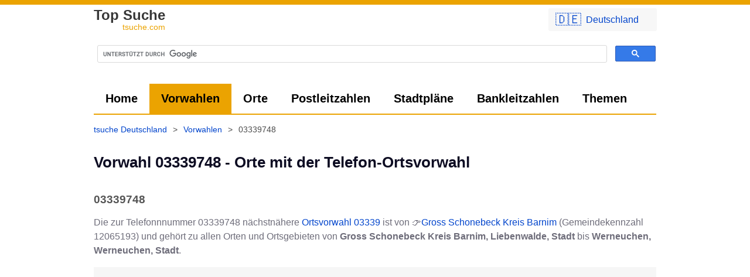

--- FILE ---
content_type: text/html; charset=UTF-8
request_url: https://tsuche.com/Vorwahl/03339748
body_size: 5570
content:
	<!DOCTYPE html>
<html lang="de-de">
	<head>
				<meta charset="UTF-8">
		<style>
			*{font-family:-apple-system,BlinkMacSystemFont,"Helvetica Neue","Helvetica","Arial",sans-serif;font-variant:common-ligatures;text-rendering:optimizeLegibility;-webkit-font-smoothing:auto;font-display:swap!important;box-sizing:border-box}body{background:#fff;border-top:8px solid #eba301;margin:0;padding:0;color:#6e6d7a;font-size:16px;line-height:1.5}#header,img{display:inline-block}img{max-width:100%}img.b,img.t{width:150px;height:108px;border:1px solid #d5d5d5;margin-bottom:5px;margin-right:20px;vertical-align:middle}img.b{width:260px;height:200px}.wdesc{max-width:765px;line-height:17px;margin-top:4px;color:#585858}.w{max-width:1000px;margin:auto;padding:0 20px 10px;position:relative}.c{text-align:center}.iframe_map,.mapped{cursor:pointer;box-sizing:border-box}.iframe_map{height:400px;width:100%;display:block;margin-bottom:10px;border:0;border-radius:3px;max-width:100%;background:#eaf0ff;background-size:cover}.iframe_map.l{height:600px}.iframe_map:after,.mapped[data-href]:before{content:'Klicken um Karte zu laden...';margin:20px;position:relative;top:25px;color:#04c;background:rgba(255,255,255,.7);padding:8px 14px;border-radius:3px}.mapped{position:relative}.mapped[data-href]:before{content:'Große Karte laden';margin:0;position:absolute;top:20px;left:20px;padding:5px 15px}#header{text-indent:-1000em;height:60px;width:188px;margin-right:1em;float:left}a{text-decoration:none}.a,a{color:#04c}a.i{color:inherit;text-decoration:underline}.a:hover,a.c:hover,a.i:hover,a:hover{color:#04c;text-decoration:underline}.g,a.c{color:#888}a.g{color:#999;font-size:11px}.bc a:hover span,a.g:hover{text-decoration:underline}.lg,h1{font-weight:600}.lg{color:#373737;font-size:24px;line-height:20px;display:inline-block}.lg div{font-size:14px;text-align:right;color:#eba301;font-weight:500}.lg:hover{text-decoration:none;color:inherit}h1{font-size:1.6em;line-height:1.3em;margin-top:15px;color:#0d0c22}h2,h3{font-size:1.2em;line-height:1.2em;margin-top:35px;color:#555}h3{font-size:20px;line-height:24px;margin-top:40px;margin-bottom:15px;font-weight:200;border:1px solid #d4d4d4;border-left:0;border-right:0;padding:10px 0}img,p{margin-top:10px}.phl{margin-bottom:1em;margin-top:1em}ul{list-style-position:inside;list-style-type:disc;color:#6f6f6f}.bc,.nav,ol{list-style:none}ol,ul{padding:0}.bc a,.bc span,ol li{display:inline-block}ul li{padding:3px 10px 3px 5px}ul li:hover{background:#efefef}.f3 li{width:33%}.f3 li a{text-align:left;width:calc(100% - 10px)}.bc,.nav{display:flex}.bc{padding:0}.nav{margin:0}.nav,.nav li{padding:0}.nav>li>a{padding:0 20px;line-height:2.5em;display:inline-block;height:100%}.nav.mm{line-height:48px;border-bottom:2px solid #eba301}.nav.mm>li>a{color:#000;font-size:20px;font-weight:600}.btn.pri:hover,.nav>li.active>a,.nav>li>a:hover{background-color:#eba301;color:#000;text-decoration:none}.bc,.f .w{font-size:14px}.bc{padding-top:15px;padding-left:0;line-height:20px;min-height:30px;color:#4c4c4c;flex-wrap:wrap;margin:0 0 0 -10px}.bc span{padding:0 10px 5px}.f{margin-top:40px;background:#282828}.f .w{color:#fff;line-height:10px;padding:20px;display:flex;justify-content:space-between}.f a{color:#e3e3e3}.f ol li{display:block;padding:5px 0}hr,td,th,tr{border-bottom:1px solid #efefef}.btn,ol.pagination li a{border-radius:3px;padding:6px 12px;margin-right:3px;margin-bottom:3px;background:#eaf0ff;color:#04c;min-width:40px;display:inline-block;text-align:center;cursor:pointer}.btn.inv{background:#cfb81f;color:#fff}.btn.pri{background-color:#04c;color:#fff}.btn.pri:hover{background-color:#3274fc;color:#fff}.btn:hover,ol.pagination li a:hover{background:#dae5ff;color:#04c;text-decoration:none}.btn.big{padding:10px 20px;margin-right:3px;margin-bottom:3px;font-size:20px;font-family:monospace}ol.pagination li.active a{background:#04c;color:#fff}td,th,tr{padding:5px;word-break:break-word}th{border-color:#000;vertical-align:bottom}td,tr{vertical-align:unset}table.gsc-search-box td{border:0;line-height:normal}.gsc-search-button{padding:0}.gsc-control-cse{padding-left:0!important;padding-right:0!important}.gsc-input-box{border-radius:3px}ins.adsbygoogle:not([data-ad-status=filled]){background:#f6f6f6}.cmw a{display:flex;align-items:center;background:#f7f7f7;font-size:22px;padding:3px 12px}.cmw a span{padding-left:8px;font-size:16px}.zzu:before,.zzur:before{content:'👈 Zurück zu ';position:relative}.zzur:before{content:'👈 Zurück zur '}.neus:after,.neus:before{content:'👉 ';position:relative}.neus:after{content:' neu starten'}.back:before,.next:after{content:'👈 ';position:relative}.next:after{content:' 👉'}@media (max-width:900px){ol{text-align:center}.bc,.iframe_map,.nav.mm,h3,ul{margin-left:-20px;margin-right:-20px}ul li{padding:10px;border-bottom:1px solid #efefef}.btn,ol.pagination li a{padding:12px}.nav{padding:5px 10px;background:#f9f9f9}.bc,.nav.mm{display:flex;overflow-x:auto;overscroll-behavior:contain}.bc{flex-wrap:nowrap;white-space:nowrap;padding-left:10px}.nav.mm li.active a{background:#595959;color:#fff;border:0}.nav.mm li a:hover,ul li:hover{background:0 0!important;color:inherit!important}.nav.mm li{display:inline-block}.nav.mm,.nav.mm li,.nav.mm li a{border-bottom:none;border-radius:3px}.f .w,.flw{flex-direction:column}.f .w ol li{padding:15px 20px;border-bottom:1px solid #4f4f4f}h3{background:#efefef;padding:10px 20px;font-weight:300;border:0}#c-c,.f3 li{width:100%;max-width:100%!important}#c-c .btn,.f3 li a{width:100%}#c-c .btn{margin-bottom:10px}.iframe_map{border-radius:0;width:calc(100% + 40px);max-width:none}.mapped[data-href]:before{left:0}.cmw{width:auto!important}}@media (max-width:640px){body{font-size:17px}.a,a{font-weight:500}.exp{width:100%;display:block}.fi{height:auto;float:none;margin:auto -20px!important;width:calc(100% + 40px);max-width:calc(100% + 40px);border-radius:0!important}}@media (max-width:340px){.exp{width:100%;display:block}.cmw a span{display:none}}1		</style>
					<link rel="preconnect" href="//cse.google.com">
			<link rel="preconnect" href="//pagead2.googlesyndication.com">
			<script async src="https://www.googletagmanager.com/gtag/js?id=UA-1384624-22"></script>
			<script>
				window.dataLayer = window.dataLayer || [];

				function gtag() {
					dataLayer.push(arguments);
				}

				gtag('js', new Date());
				gtag('config', 'UA-1384624-22');
			</script>
			
		<title>Vorwahl 03339748 - Zeige Orte mit dieser Telefon-Ortsvorwahl</title>
		<meta name="description" content="Wer hat die Vorwahl 03339748? Klicke hier um zu sehen, wer aus welcher Stadt angerufen hat und welche Orte die Vorwahlnummer 03339748 haben! Alle Vorw..."/>
		<link rel="canonical" href="https://tsuche.com/Vorwahl/03339748" />		<base href="https://tsuche.com/" target="_self"/>

		<meta name="robots" content="index,follow"/>
		<meta name="googlebot" content="index,follow"/>
		<meta http-equiv="x-dns-prefetch-control" content="on">
		<meta name="viewport" content="width=device-width, initial-scale=1.0"/>
				<link rel="shortcut icon" href="https://tsuche.com/favicon.ico?x=2"/>
		<link rel="apple-touch-icon" sizes="180x180" href="https://tsuche.com/apple-touch-icon.png">
		<link rel="icon" type="image/png" sizes="32x32" href="https://tsuche.com/favicon-32x32.png">
		<link rel="icon" type="image/png" sizes="16x16" href="https://tsuche.com/favicon-16x16.png">
		<link rel="manifest" href="https://tsuche.com/site.webmanifest">
			</head>
<body>
	<div class="x"></div>
	<div class="w">
				<div class="cmw" style="position:absolute;top:3px;right:10px;border-radius:3px;width:200px;padding:3px 6px;z-index:1">
			<div onClick="this.style.display='none';document.getElementById('cm').style.display='block';return false"><a class="btn exp" href="https://tsuche.com/">🇩🇪<span lang="de-de">Deutschland</span></a></div>
			<div id="cm" style="display:none">
				<a class="btn exp" href="https://tsuche.com/">🇩🇪<span lang="de-de">Deutschland</span></a><a class="btn exp" href="https://tsuche.com/Österreich">🇦🇹<span lang="de-at">Österreich</span></a><a class="btn exp" href="https://tsuche.com/Schweiz">🇨🇭<span lang="de-ch">Schweiz</span></a>			</div>

		</div>
		<a class="lg" title="Vorwahl 03339748 - Zeige Orte mit dieser Telefon-Ortsvorwahl" href="https://tsuche.com/" alt="tsuche.com" style="height: 38px;display:inline-block;margin-left: 0px;margin-top: 8px">Top Suche<div>tsuche.com</div></a>
		<div class="gsc" style="height:75px"><script async src="https://cse.google.com/cse.js?cx=012975136719060010374:bv3vtbngmh0"></script>
<div class="gcse-search"></div></div>
	</div>
	<div class="w">
		<ul class="nav mm">
							<li>
					<a href="https://tsuche.com/" title="tsuche Deutschland finden">Home</a>
				</li>
							<li class="active">
					<a href="https://tsuche.com/Vorwahlen" title="Vorwahlen aus Deutschland finden">Vorwahlen</a>
				</li>
							<li>
					<a href="https://tsuche.com/Orte" title="Orte, Landkreise, Bundesländer aus Deutschland finden">Orte</a>
				</li>
							<li>
					<a href="https://tsuche.com/Postleitzahlen" title="Alle Postleitzahlen aus Deutschland finden">Postleitzahlen</a>
				</li>
							<li>
					<a href="https://tsuche.com/Stadtplan" title="Stadtpläne aus Deutschland">Stadtpläne</a>
				</li>
							<li>
					<a href="https://tsuche.com/Bankleitzahlen" title="BLZ Verzeichnis Deutschland">Bankleitzahlen</a>
				</li>
							<li>
					<a href="https://tsuche.com/www" title="Themen, Stichwörter, Domainendungen finden">Themen</a>
				</li>
								</ul>
					<div class="bc" itemscope itemtype="https://schema.org/BreadcrumbList"><div itemprop="itemListElement" itemscope
itemtype="https://schema.org/ListItem"><a href="https://tsuche.com/" itemprop="item"><span itemprop="name">tsuche Deutschland</span></a><meta itemprop="position" content="2"></div> > <div itemprop="itemListElement" itemscope
itemtype="https://schema.org/ListItem"><a href="https://tsuche.com/Vorwahlen" itemprop="item"><span itemprop="name">Vorwahlen</span></a><meta itemprop="position" content="3"></div> > <div itemprop="itemListElement" itemscope
itemtype="https://schema.org/ListItem"><span itemprop="name">03339748</span><meta itemprop="position" content="4"></div></div>	</div>
	<div class="content w">
		<h1>Vorwahl 03339748 - Orte mit der Telefon-Ortsvorwahl</h1><div class="phl" ><h2> 03339748</h2>Die zur Telefonnnummer 03339748 nächstnähere <a href="https://tsuche.com/Vorwahl/03339">Ortsvorwahl 03339</a> ist von 👉<a href="https://tsuche.com/Orte/Gross Schonebeck Kreis Barnim">Gross Schonebeck Kreis Barnim</a> (Gemeindekennzahl 12065193) und gehört zu allen Orten und Ortsgebieten von <b>Gross Schonebeck Kreis Barnim, Liebenwalde, Stadt</b> bis <b>Werneuchen, Werneuchen, Stadt</b>.</div>
<script async src="https://pagead2.googlesyndication.com/pagead/js/adsbygoogle.js?client=ca-pub-1050891204366695" crossorigin="anonymous"></script>
<!-- tsuche - responsive -->
<ins class="adsbygoogle"
     style="display:block"
     data-ad-client="ca-pub-1050891204366695"
     data-ad-slot="1167793288"
     data-ad-format="auto"
     data-full-width-responsive="true"></ins>
<script>
window.onload = function() { (adsbygoogle = window.adsbygoogle || []).push({}); } 
</script>
<br><p>Wähle ein Ortsnetz in Deutschland beginnend mit ...</p><ol><li><a class="btn pri big" title="Telefonvorwahl beginnend mit 033397480 in Deutschland" href="https://tsuche.com/Vorwahl/033397480">Vorwahl 033397480</a></li><li><a class="btn pri big" title="Telefonvorwahl beginnend mit 033397481 in Deutschland" href="https://tsuche.com/Vorwahl/033397481">Vorwahl 033397481</a></li><li><a class="btn pri big" title="Telefonvorwahl beginnend mit 033397482 in Deutschland" href="https://tsuche.com/Vorwahl/033397482">Vorwahl 033397482</a></li><li><a class="btn pri big" title="Telefonvorwahl beginnend mit 033397483 in Deutschland" href="https://tsuche.com/Vorwahl/033397483">Vorwahl 033397483</a></li><li><a class="btn pri big" title="Telefonvorwahl beginnend mit 033397484 in Deutschland" href="https://tsuche.com/Vorwahl/033397484">Vorwahl 033397484</a></li><li><a class="btn pri big" title="Telefonvorwahl beginnend mit 033397485 in Deutschland" href="https://tsuche.com/Vorwahl/033397485">Vorwahl 033397485</a></li><li><a class="btn pri big" title="Telefonvorwahl beginnend mit 033397486 in Deutschland" href="https://tsuche.com/Vorwahl/033397486">Vorwahl 033397486</a></li><li><a class="btn pri big" title="Telefonvorwahl beginnend mit 033397487 in Deutschland" href="https://tsuche.com/Vorwahl/033397487">Vorwahl 033397487</a></li><li><a class="btn pri big" title="Telefonvorwahl beginnend mit 033397488 in Deutschland" href="https://tsuche.com/Vorwahl/033397488">Vorwahl 033397488</a></li><li><a class="btn pri big" title="Telefonvorwahl beginnend mit 033397489 in Deutschland" href="https://tsuche.com/Vorwahl/033397489">Vorwahl 033397489</a></li></ol><a class="btn zzur exp" title="Telefonvorwahl beginnend mit 0333974" href="https://tsuche.com/Vorwahl/0333974"><b>Vorwahl 0333974</b></a><a class="btn neus exp" title="Vorwahlen suchen" href="https://tsuche.com/Vorwahlen">Vorwahlen-Suche</a><br clear="both"><h3>Schreibweisen der Vorwahl 03339748 mit und ohne internationale Ländervorwahl</h3>			
							<ul><li>03339748</li><li>(03339748)</li><li>03339748/</li><li>+493339748</li><li>00493339748</li><li>(+49)3339748</li><li>+49 (0) 3339748</li><li>+49-3339748
							</li></ul>
							Wenn du die Nummer aus dem Ausland anrufen möchtest, musst du die deutsche Landesvorwahl von +49 vorwegwählen und von der Vorwahl die 0 weglassen. <h3>👇 Alle Orte und Gebiete beginnend mit dieser Vorwahl</h3><ul><li><a title="Telefonvorwahl 033393 des Ortsnetzes  der Gemeinde Liebenwalde Stadt in Deutschland" href="https://tsuche.com/Vorwahl/033393">Vorwahl 033393 Liebenwalde Stadt</a> - <a title="033393 des Ortsnetzes  der Gemeinde Liebenwalde Stadt in Deutschland" href="https://tsuche.com/Orte/Gross+Schonebeck+Kreis+Barnim">Gross Schonebeck Kreis Barnim (Liebenwalde Stadt)</a></li><li><a title="Telefonvorwahl 033393 des Ortsnetzes  der Gemeinde Schorfheide in Deutschland" href="https://tsuche.com/Vorwahl/033393">Vorwahl 033393 Schorfheide</a> - <a title="033393 des Ortsnetzes  der Gemeinde Schorfheide in Deutschland" href="https://tsuche.com/Orte/Gross+Schonebeck+Kreis+Barnim">Gross Schonebeck Kreis Barnim (Schorfheide)</a></li><li><a title="Telefonvorwahl 033394 des Ortsnetzes  der Gemeinde Ahrensfelde in Deutschland" href="https://tsuche.com/Vorwahl/033394">Vorwahl 033394 Ahrensfelde</a> - <a title="033394 des Ortsnetzes  der Gemeinde Ahrensfelde in Deutschland" href="https://tsuche.com/Orte/Blumberg+Kreis+Barnim">Blumberg Kreis Barnim (Ahrensfelde)</a></li><li><a title="Telefonvorwahl 033395 des Ortsnetzes  der Gemeinde Marienwerder in Deutschland" href="https://tsuche.com/Vorwahl/033395">Vorwahl 033395 Marienwerder</a> - <a title="033395 des Ortsnetzes  der Gemeinde Marienwerder in Deutschland" href="https://tsuche.com/Orte/Zerpenschleuse">Zerpenschleuse (Marienwerder)</a></li><li><a title="Telefonvorwahl 033395 des Ortsnetzes  der Gemeinde Wandlitz in Deutschland" href="https://tsuche.com/Vorwahl/033395">Vorwahl 033395 Wandlitz</a> - <a title="033395 des Ortsnetzes  der Gemeinde Wandlitz in Deutschland" href="https://tsuche.com/Orte/Zerpenschleuse">Zerpenschleuse (Wandlitz)</a></li><li><a title="Telefonvorwahl 033396 des Ortsnetzes  der Gemeinde Wandlitz in Deutschland" href="https://tsuche.com/Vorwahl/033396">Vorwahl 033396 Wandlitz</a> - <a title="033396 des Ortsnetzes  der Gemeinde Wandlitz in Deutschland" href="https://tsuche.com/Orte/Klosterfelde">Klosterfelde (Wandlitz)</a></li><li><a title="Telefonvorwahl 033397 des Ortsnetzes  der Gemeinde Bernau bei Berlin Stadt in Deutschland" href="https://tsuche.com/Vorwahl/033397">Vorwahl 033397 Bernau bei Berlin Stadt</a> - <a title="033397 des Ortsnetzes  der Gemeinde Bernau bei Berlin Stadt in Deutschland" href="https://tsuche.com/Orte/Wandlitz">Wandlitz (Bernau bei Berlin Stadt)</a></li><li><a title="Telefonvorwahl 033397 des Ortsnetzes  der Gemeinde Mühlenbecker Land in Deutschland" href="https://tsuche.com/Vorwahl/033397">Vorwahl 033397 Mühlenbecker Land</a> - <a title="033397 des Ortsnetzes  der Gemeinde Mühlenbecker Land in Deutschland" href="https://tsuche.com/Orte/Wandlitz">Wandlitz (Mühlenbecker Land)</a></li><li><a title="Telefonvorwahl 033397 des Ortsnetzes  der Gemeinde Wandlitz in Deutschland" href="https://tsuche.com/Vorwahl/033397">Vorwahl 033397 Wandlitz</a> - <a title="033397 des Ortsnetzes  der Gemeinde Wandlitz in Deutschland" href="https://tsuche.com/Orte/Wandlitz">Wandlitz</a></li><li><a title="Telefonvorwahl 033398 des Ortsnetzes  der Gemeinde Beiersdorf-Freudenberg in Deutschland" href="https://tsuche.com/Vorwahl/033398">Vorwahl 033398 Beiersdorf-Freudenberg</a> - <a title="033398 des Ortsnetzes  der Gemeinde Beiersdorf-Freudenberg in Deutschland" href="https://tsuche.com/Orte/Werneuchen">Werneuchen (Beiersdorf-Freudenberg)</a></li><li><a title="Telefonvorwahl 033398 des Ortsnetzes  der Gemeinde Werneuchen Stadt in Deutschland" href="https://tsuche.com/Vorwahl/033398">Vorwahl 033398 Werneuchen Stadt</a> - <a title="033398 des Ortsnetzes  der Gemeinde Werneuchen Stadt in Deutschland" href="https://tsuche.com/Orte/Werneuchen">Werneuchen (Werneuchen Stadt)</a></li></ul><script async src="https://pagead2.googlesyndication.com/pagead/js/adsbygoogle.js?client=ca-pub-1050891204366695"
     crossorigin="anonymous"></script>
<!-- SquareAd -->
<ins class="adsbygoogle"
     style="display:block"
     data-ad-client="ca-pub-1050891204366695"
     data-ad-slot="3842599636"
     data-ad-format="auto"></ins>
<script>
     (adsbygoogle = window.adsbygoogle || []).push({});
</script><p>🔍 <a href="https://tsuche.com/Vorwahl/0333974">Liste aller Vorwahlen beginnend mit 0333974</a></p>	</div>



	<div class="f">
		<div class="w">
			<div>
				<ol>
					<li><a href="/impressum" rel="nofollow">Impressum</a></li>
					<li><a href="/datenschutz" rel="nofollow">Datenschutz</a></li>
					<li><a href="/impressum#kontakt" rel="nofollow">Kontakt</a></li>
					
				</ol>
			</div>
					</div>
		<div class="c" style="color:#b3b3b3;font-size:12px;padding:20px;">
			Copyright © 2012 - 2026 -
			tsuche.com
			<div style="font-size:10px">1768934877</div>
		</div>
	</div>
	<script>
        function setcc() {
            var e = new Date();
            e.setDate(e.getDate() + (300 * 1000));
            document.cookie = 'cc=1; expires=' + e.toUTCString() + '; path=/;';
            document.getElementById('c-c').remove();
        }

        function iframe(e, c) {
            var i = document.createElement("iframe");
            e.appendChild(i);
            i.src = e.dataset.src;
            i.className = 'iframe_map '+(c || '');
            i.title = e.title;
            i.setAttribute('loading', 'lazy');
			e.removeAttribute('onclick');
            e.classList.remove('iframe_map');
            e.classList.add('mapped');
            if(e.dataset.href) {
				e.addEventListener('click', function() {
				  location.href = e.dataset.href;
				});
			}
            return false;
        }

        function isInViewport(element) {
            const rect = element.getBoundingClientRect();
            return (
                rect.top >= 0 &&
                rect.left >= 0 &&
                rect.bottom <= (window.innerHeight || document.documentElement.clientHeight) &&
                rect.right <= (window.innerWidth || document.documentElement.clientWidth)
            );
        }

        window.onload = function () {
            var divs = document.querySelectorAll('.iframe_map'), i;
            for (i = 0; i < divs.length; ++i) {
                if (isInViewport(divs[i])) {
                    divs[i].click();
                    delete divs[i];
                }
            }
            document.addEventListener('scroll', function () {
                for (i = 0; i < divs.length; ++i) {
                    if(!divs[i].classList.contains('iframe_map')) continue;
                    if (isInViewport(divs[i])) {
                        divs[i].click();
                        delete divs[i];
                    }
                }
            }, {
                passive: true
            });
        }

        var a = document.querySelectorAll('.nav.mm li.active');
        if(typeof a[0] != 'undefined') {
        	a[0].scrollIntoView({block: "nearest", inline: "center"});
		}
	</script>
</body></html>

--- FILE ---
content_type: text/html; charset=utf-8
request_url: https://www.google.com/recaptcha/api2/aframe
body_size: 112
content:
<!DOCTYPE HTML><html><head><meta http-equiv="content-type" content="text/html; charset=UTF-8"></head><body><script nonce="-KeiH1QumnreO6Fpafe_gQ">/** Anti-fraud and anti-abuse applications only. See google.com/recaptcha */ try{var clients={'sodar':'https://pagead2.googlesyndication.com/pagead/sodar?'};window.addEventListener("message",function(a){try{if(a.source===window.parent){var b=JSON.parse(a.data);var c=clients[b['id']];if(c){var d=document.createElement('img');d.src=c+b['params']+'&rc='+(localStorage.getItem("rc::a")?sessionStorage.getItem("rc::b"):"");window.document.body.appendChild(d);sessionStorage.setItem("rc::e",parseInt(sessionStorage.getItem("rc::e")||0)+1);localStorage.setItem("rc::h",'1768934879943');}}}catch(b){}});window.parent.postMessage("_grecaptcha_ready", "*");}catch(b){}</script></body></html>